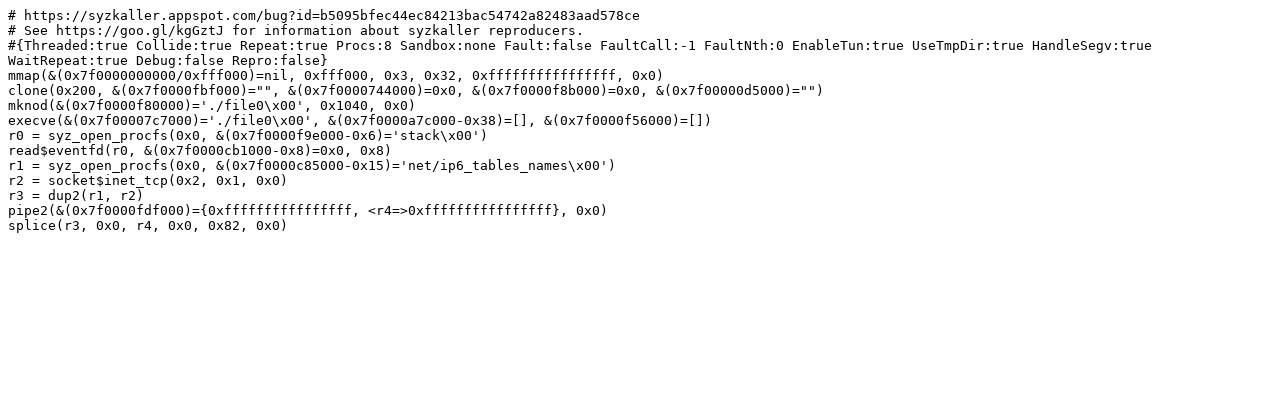

--- FILE ---
content_type: text/plain; charset=utf-8
request_url: https://syzkaller.appspot.com/text?tag=ReproSyz&x=1621e091800000
body_size: 398
content:
# https://syzkaller.appspot.com/bug?id=b5095bfec44ec84213bac54742a82483aad578ce
# See https://goo.gl/kgGztJ for information about syzkaller reproducers.
#{Threaded:true Collide:true Repeat:true Procs:8 Sandbox:none Fault:false FaultCall:-1 FaultNth:0 EnableTun:true UseTmpDir:true HandleSegv:true WaitRepeat:true Debug:false Repro:false}
mmap(&(0x7f0000000000/0xfff000)=nil, 0xfff000, 0x3, 0x32, 0xffffffffffffffff, 0x0)
clone(0x200, &(0x7f0000fbf000)="", &(0x7f0000744000)=0x0, &(0x7f0000f8b000)=0x0, &(0x7f00000d5000)="")
mknod(&(0x7f0000f80000)='./file0\x00', 0x1040, 0x0)
execve(&(0x7f00007c7000)='./file0\x00', &(0x7f0000a7c000-0x38)=[], &(0x7f0000f56000)=[])
r0 = syz_open_procfs(0x0, &(0x7f0000f9e000-0x6)='stack\x00')
read$eventfd(r0, &(0x7f0000cb1000-0x8)=0x0, 0x8)
r1 = syz_open_procfs(0x0, &(0x7f0000c85000-0x15)='net/ip6_tables_names\x00')
r2 = socket$inet_tcp(0x2, 0x1, 0x0)
r3 = dup2(r1, r2)
pipe2(&(0x7f0000fdf000)={0xffffffffffffffff, <r4=>0xffffffffffffffff}, 0x0)
splice(r3, 0x0, r4, 0x0, 0x82, 0x0)
